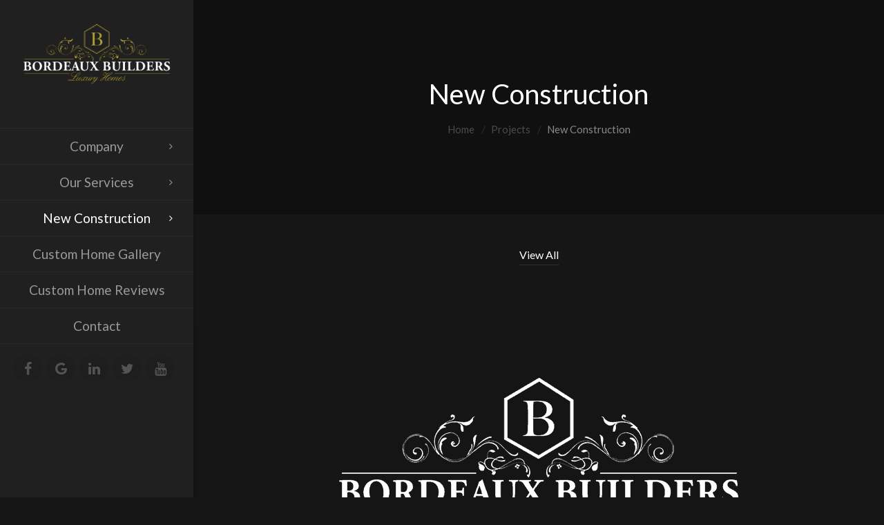

--- FILE ---
content_type: text/html; charset=UTF-8
request_url: https://bordeauxbuilders.com/project/new-construction/
body_size: 6648
content:
<!DOCTYPE html>
<html lang="en-US">
<head>

	<meta charset="UTF-8" />

    <meta name="viewport" content="width=device-width, initial-scale=1, maximum-scale=1">

                            <script>
                            /* You can add more configuration options to webfontloader by previously defining the WebFontConfig with your options */
                            if ( typeof WebFontConfig === "undefined" ) {
                                WebFontConfig = new Object();
                            }
                            WebFontConfig['google'] = {families: ['Lato:400&subset=latin']};

                            (function() {
                                var wf = document.createElement( 'script' );
                                wf.src = 'https://ajax.go' + 'ogleapis.com/ajax/libs/webfont/1.5.3/webfont.js';
                                wf.type = 'text/javascript';
                                wf.async = 'true';
                                var s = document.getElementsByTagName( 'script' )[0];
                                s.parentNode.insertBefore( wf, s );
                            })();
                        </script>
                        <meta name='robots' content='index, follow, max-image-preview:large, max-snippet:-1, max-video-preview:-1' />
	
	
	<!-- This site is optimized with the Yoast SEO plugin v26.8 - https://yoast.com/product/yoast-seo-wordpress/ -->
	<link media="all" href="https://bordeauxbuilders.com/wp-content/cache/autoptimize/css/autoptimize_7b98b539ebdcd073b97fb33a355a4934.css" rel="stylesheet"><title>New Construction - Bordeaux Builders</title>
	<link rel="canonical" href="https://bordeauxbuilders.com/project/new-construction/" />
	<meta property="og:locale" content="en_US" />
	<meta property="og:type" content="article" />
	<meta property="og:title" content="New Construction - Bordeaux Builders" />
	<meta property="og:url" content="https://bordeauxbuilders.com/project/new-construction/" />
	<meta property="og:site_name" content="Bordeaux Builders" />
	<meta property="article:modified_time" content="2018-12-07T22:00:34+00:00" />
	<meta name="twitter:card" content="summary_large_image" />
	<!-- / Yoast SEO plugin. -->


<link rel='dns-prefetch' href='//fonts.googleapis.com' />
<link href='https://sp-ao.shortpixel.ai' rel='preconnect' />
<link rel="alternate" type="application/rss+xml" title="Bordeaux Builders &raquo; Feed" href="https://bordeauxbuilders.com/feed/" />
<link rel="alternate" type="application/rss+xml" title="Bordeaux Builders &raquo; Comments Feed" href="https://bordeauxbuilders.com/comments/feed/" />
		<!-- This site uses the Google Analytics by ExactMetrics plugin v8.11.1 - Using Analytics tracking - https://www.exactmetrics.com/ -->
		<!-- Note: ExactMetrics is not currently configured on this site. The site owner needs to authenticate with Google Analytics in the ExactMetrics settings panel. -->
					<!-- No tracking code set -->
				<!-- / Google Analytics by ExactMetrics -->
		<script type="text/javascript">
/* <![CDATA[ */
window._wpemojiSettings = {"baseUrl":"https:\/\/s.w.org\/images\/core\/emoji\/16.0.1\/72x72\/","ext":".png","svgUrl":"https:\/\/s.w.org\/images\/core\/emoji\/16.0.1\/svg\/","svgExt":".svg","source":{"concatemoji":"https:\/\/bordeauxbuilders.com\/wp-includes\/js\/wp-emoji-release.min.js?ver=6.8.3"}};
/*! This file is auto-generated */
!function(s,n){var o,i,e;function c(e){try{var t={supportTests:e,timestamp:(new Date).valueOf()};sessionStorage.setItem(o,JSON.stringify(t))}catch(e){}}function p(e,t,n){e.clearRect(0,0,e.canvas.width,e.canvas.height),e.fillText(t,0,0);var t=new Uint32Array(e.getImageData(0,0,e.canvas.width,e.canvas.height).data),a=(e.clearRect(0,0,e.canvas.width,e.canvas.height),e.fillText(n,0,0),new Uint32Array(e.getImageData(0,0,e.canvas.width,e.canvas.height).data));return t.every(function(e,t){return e===a[t]})}function u(e,t){e.clearRect(0,0,e.canvas.width,e.canvas.height),e.fillText(t,0,0);for(var n=e.getImageData(16,16,1,1),a=0;a<n.data.length;a++)if(0!==n.data[a])return!1;return!0}function f(e,t,n,a){switch(t){case"flag":return n(e,"\ud83c\udff3\ufe0f\u200d\u26a7\ufe0f","\ud83c\udff3\ufe0f\u200b\u26a7\ufe0f")?!1:!n(e,"\ud83c\udde8\ud83c\uddf6","\ud83c\udde8\u200b\ud83c\uddf6")&&!n(e,"\ud83c\udff4\udb40\udc67\udb40\udc62\udb40\udc65\udb40\udc6e\udb40\udc67\udb40\udc7f","\ud83c\udff4\u200b\udb40\udc67\u200b\udb40\udc62\u200b\udb40\udc65\u200b\udb40\udc6e\u200b\udb40\udc67\u200b\udb40\udc7f");case"emoji":return!a(e,"\ud83e\udedf")}return!1}function g(e,t,n,a){var r="undefined"!=typeof WorkerGlobalScope&&self instanceof WorkerGlobalScope?new OffscreenCanvas(300,150):s.createElement("canvas"),o=r.getContext("2d",{willReadFrequently:!0}),i=(o.textBaseline="top",o.font="600 32px Arial",{});return e.forEach(function(e){i[e]=t(o,e,n,a)}),i}function t(e){var t=s.createElement("script");t.src=e,t.defer=!0,s.head.appendChild(t)}"undefined"!=typeof Promise&&(o="wpEmojiSettingsSupports",i=["flag","emoji"],n.supports={everything:!0,everythingExceptFlag:!0},e=new Promise(function(e){s.addEventListener("DOMContentLoaded",e,{once:!0})}),new Promise(function(t){var n=function(){try{var e=JSON.parse(sessionStorage.getItem(o));if("object"==typeof e&&"number"==typeof e.timestamp&&(new Date).valueOf()<e.timestamp+604800&&"object"==typeof e.supportTests)return e.supportTests}catch(e){}return null}();if(!n){if("undefined"!=typeof Worker&&"undefined"!=typeof OffscreenCanvas&&"undefined"!=typeof URL&&URL.createObjectURL&&"undefined"!=typeof Blob)try{var e="postMessage("+g.toString()+"("+[JSON.stringify(i),f.toString(),p.toString(),u.toString()].join(",")+"));",a=new Blob([e],{type:"text/javascript"}),r=new Worker(URL.createObjectURL(a),{name:"wpTestEmojiSupports"});return void(r.onmessage=function(e){c(n=e.data),r.terminate(),t(n)})}catch(e){}c(n=g(i,f,p,u))}t(n)}).then(function(e){for(var t in e)n.supports[t]=e[t],n.supports.everything=n.supports.everything&&n.supports[t],"flag"!==t&&(n.supports.everythingExceptFlag=n.supports.everythingExceptFlag&&n.supports[t]);n.supports.everythingExceptFlag=n.supports.everythingExceptFlag&&!n.supports.flag,n.DOMReady=!1,n.readyCallback=function(){n.DOMReady=!0}}).then(function(){return e}).then(function(){var e;n.supports.everything||(n.readyCallback(),(e=n.source||{}).concatemoji?t(e.concatemoji):e.wpemoji&&e.twemoji&&(t(e.twemoji),t(e.wpemoji)))}))}((window,document),window._wpemojiSettings);
/* ]]> */
</script>







<link rel='stylesheet' id='vntd-google-font-primary-css' href='//fonts.googleapis.com/css?family=Lato%3A400%2C700&#038;ver=6.8.3' type='text/css' media='all' />




<link rel='stylesheet' id='engage-dynamic-css-css' href='https://bordeauxbuilders.com/wp-admin/admin-ajax.php?action=engage_dynamic_css&#038;ver=6.8.3' type='text/css' media='all' />



<!--[if lt IE 9]>
<link rel='stylesheet' id='vc_lte_ie9-css' href='https://bordeauxbuilders.com/wp-content/plugins/js_composer/assets/css/vc_lte_ie9.min.css?ver=6.0.5' type='text/css' media='screen' />
<![endif]-->

<script type="text/javascript" src="https://bordeauxbuilders.com/wp-includes/js/jquery/jquery.min.js?ver=3.7.1" id="jquery-core-js"></script>


<link rel="https://api.w.org/" href="https://bordeauxbuilders.com/wp-json/" /><link rel="alternate" title="JSON" type="application/json" href="https://bordeauxbuilders.com/wp-json/wp/v2/pages/3238" /><link rel="EditURI" type="application/rsd+xml" title="RSD" href="https://bordeauxbuilders.com/xmlrpc.php?rsd" />
<meta name="generator" content="WordPress 6.8.3" />
<link rel='shortlink' href='https://bordeauxbuilders.com/?p=3238' />
<link rel="alternate" title="oEmbed (JSON)" type="application/json+oembed" href="https://bordeauxbuilders.com/wp-json/oembed/1.0/embed?url=https%3A%2F%2Fbordeauxbuilders.com%2Fproject%2Fnew-construction%2F" />
<link rel="alternate" title="oEmbed (XML)" type="text/xml+oembed" href="https://bordeauxbuilders.com/wp-json/oembed/1.0/embed?url=https%3A%2F%2Fbordeauxbuilders.com%2Fproject%2Fnew-construction%2F&#038;format=xml" />


<!-- This site is optimized with the Schema plugin v1.7.9.6 - https://schema.press -->
<script type="application/ld+json">[{"@context":"http:\/\/schema.org\/","@type":"WPHeader","url":"https:\/\/bordeauxbuilders.com\/project\/new-construction\/","headline":"New Construction","description":""},{"@context":"http:\/\/schema.org\/","@type":"WPFooter","url":"https:\/\/bordeauxbuilders.com\/project\/new-construction\/","headline":"New Construction","description":"","copyrightYear":"2017"}]</script>



<!-- This site is optimized with the Schema plugin v1.7.9.6 - https://schema.press -->
<script type="application/ld+json">{"@context":"https:\/\/schema.org\/","@type":"Article","mainEntityOfPage":{"@type":"WebPage","@id":"https:\/\/bordeauxbuilders.com\/project\/new-construction\/"},"url":"https:\/\/bordeauxbuilders.com\/project\/new-construction\/","headline":"New Construction","datePublished":"2017-12-13T10:54:12+00:00","dateModified":"2018-12-07T22:00:34+00:00","publisher":{"@type":"Organization","@id":"https:\/\/bordeauxbuilders.com\/#organization","name":"Bordeaux Builders","logo":{"@type":"ImageObject","url":"https:\/\/bordeauxbuilders.com\/wp-content\/uploads\/2019\/02\/Bordeaux-Builders-Custom-Homes-Scottsdale-AZ_.jpeg","width":600,"height":60}},"author":{"@type":"Person","name":"Sean Bonini","url":"https:\/\/bordeauxbuilders.com\/author\/seanbonini\/","description":"Sean Bonini, Scottsdale Arizona's premier expert in custom home design and building.","image":{"@type":"ImageObject","url":"https:\/\/secure.gravatar.com\/avatar\/7ee8105ba5aae7a787303c10f8f789a687a0038e997be7a3ea8ef0ca1d91aa03?s=96&d=mm&r=g","height":96,"width":96},"sameAs":["https:\/\/bordeauxbuilders.com\/"]}}</script>

<meta name="generator" content="Powered by WPBakery Page Builder - drag and drop page builder for WordPress."/>


<!-- This site is optimized with the Schema plugin v1.7.9.6 - https://schema.press -->
<script type="application/ld+json">{
    "@context": "http://schema.org",
    "@type": "BreadcrumbList",
    "itemListElement": [
        {
            "@type": "ListItem",
            "position": 1,
            "item": {
                "@id": "https://bordeauxbuilders.com",
                "name": "Home"
            }
        },
        {
            "@type": "ListItem",
            "position": 2,
            "item": {
                "@id": "https://bordeauxbuilders.com/project/",
                "name": "Projects"
            }
        },
        {
            "@type": "ListItem",
            "position": 3,
            "item": {
                "@id": "https://bordeauxbuilders.com/project/new-construction/",
                "name": "New Construction"
            }
        }
    ]
}</script>

<link rel="icon" href="https://sp-ao.shortpixel.ai/client/to_webp,q_glossy,ret_img,w_32,h_32/https://bordeauxbuilders.com/wp-content/uploads/2018/12/cropped-favicon-32x32.png" sizes="32x32" />
<link rel="icon" href="https://sp-ao.shortpixel.ai/client/to_webp,q_glossy,ret_img,w_192,h_192/https://bordeauxbuilders.com/wp-content/uploads/2018/12/cropped-favicon-192x192.png" sizes="192x192" />
<link rel="apple-touch-icon" href="https://sp-ao.shortpixel.ai/client/to_webp,q_glossy,ret_img,w_180,h_180/https://bordeauxbuilders.com/wp-content/uploads/2018/12/cropped-favicon-180x180.png" />
<meta name="msapplication-TileImage" content="https://bordeauxbuilders.com/wp-content/uploads/2018/12/cropped-favicon-270x270.png" />
<noscript><style> .wpb_animate_when_almost_visible { opacity: 1; }</style></noscript>
</head>

<body data-rsssl=1 class="wp-singular page-template-default page page-id-3238 page-parent page-child parent-pageid-9 wp-theme-engage wp-child-theme-bordeaux wpb-js-composer js-comp-ver-6.0.5 vc_responsive">

	<div class="loader-wrapper">
		  <div class="loader-circle"></div>
		</div>
	<div id="wrapper" class="header-position-aside header-left aside-left header-aside-visible aside-menu-open skin-dark">

	
            <!-- BEGIN LATERAL NAVIGATION -->

            <aside id="aside-nav" class="aside-nav header-dark text-align-center">

                <div id="main-aside-navigation">

                    <div class="main-nav-wrapper">

                        <div class="aside-nav-top">

                            <div class="container">

                                <div id="aside-logo" class="aside-logo">

                                    <a href="https://bordeauxbuilders.com" class="logo-link"><noscript><img decoding="async" src="https://sp-ao.shortpixel.ai/client/to_webp,q_glossy,ret_img/https://bordeauxbuilders.com/wp-content/uploads/2018/12/bordeaux-builders-logo.png" alt="logo" class="logo-dark"></noscript><img decoding="async" src='data:image/svg+xml,%3Csvg%20xmlns=%22http://www.w3.org/2000/svg%22%20viewBox=%220%200%20210%20140%22%3E%3C/svg%3E' data-src="https://sp-ao.shortpixel.ai/client/to_webp,q_glossy,ret_img/https://bordeauxbuilders.com/wp-content/uploads/2018/12/bordeaux-builders-logo.png" alt="logo" class="lazyload logo-dark"><noscript><img decoding="async" src="https://sp-ao.shortpixel.ai/client/to_webp,q_glossy,ret_img/https://bordeauxbuilders.com/wp-content/uploads/2018/12/bordeaux-builders-logo.png" alt="logo" class="logo-white"></noscript><img decoding="async" src='data:image/svg+xml,%3Csvg%20xmlns=%22http://www.w3.org/2000/svg%22%20viewBox=%220%200%20210%20140%22%3E%3C/svg%3E' data-src="https://sp-ao.shortpixel.ai/client/to_webp,q_glossy,ret_img/https://bordeauxbuilders.com/wp-content/uploads/2018/12/bordeaux-builders-logo.png" alt="logo" class="lazyload logo-white"></a>
                                </div>

                                <div id="mobile-menu-toggle" class="toggle-menu toggle-menu-mobile"
                                     data-toggle="mobile-menu" data-effect="hover">
                                    <div class="btn-inner"><span></span></div>
                                </div>

                            </div>

                        </div>

                        <div class="aside-nav-main">

                            <div class="container">

                                <nav id="main-aside-menu">

                                    <ul id="menu-site-navigation" class="nav"><li id="menu-item-4271" class="menu-item menu-item-type-custom menu-item-object-custom menu-item-has-children"><a href="http://#"><span>Company</span></a>
<ul class="dropdown-menu">
	<li id="menu-item-4255" class="menu-item menu-item-type-post_type menu-item-object-page"><a href="https://bordeauxbuilders.com/about-scottsdale-luxury-homes/"><span>About</span></a></li>
	<li id="menu-item-4256" class="menu-item menu-item-type-post_type menu-item-object-page"><a href="https://bordeauxbuilders.com/about-scottsdale-luxury-homes/reviews/"><span>Testimonials</span></a></li>
	<li id="menu-item-4258" class="menu-item menu-item-type-post_type menu-item-object-page"><a href="https://bordeauxbuilders.com/about-scottsdale-luxury-homes/faqs/"><span>FAQs</span></a></li>
	<li id="menu-item-4307" class="menu-item menu-item-type-post_type menu-item-object-page"><a href="https://bordeauxbuilders.com/custom-home-builder-news/"><span>Custom Home News</span></a></li>
</ul>
</li>
<li id="menu-item-4253" class="menu-item menu-item-type-post_type menu-item-object-page menu-item-has-children"><a href="https://bordeauxbuilders.com/bordeaux-services/"><span>Our Services</span></a>
<ul class="dropdown-menu">
	<li id="menu-item-4519" class="menu-item menu-item-type-post_type menu-item-object-page"><a href="https://bordeauxbuilders.com/bordeaux-services/design-build-your-custom-home/"><span>Design &#038; Build Your Custom Home</span></a></li>
	<li id="menu-item-4517" class="menu-item menu-item-type-post_type menu-item-object-page"><a href="https://bordeauxbuilders.com/bordeaux-services/lot-acquisition/"><span>Lot Acquisition</span></a></li>
	<li id="menu-item-4518" class="menu-item menu-item-type-post_type menu-item-object-page"><a href="https://bordeauxbuilders.com/bordeaux-services/professionally-designed-move-in-ready-homes-for-sale/"><span>Professionally Designed Move-In Ready Homes For Sale</span></a></li>
	<li id="menu-item-4516" class="menu-item menu-item-type-post_type menu-item-object-page"><a href="https://bordeauxbuilders.com/bordeaux-services/renovations-remodeling/"><span>Renovations/Remodeling</span></a></li>
</ul>
</li>
<li id="menu-item-4261" class="menu-item menu-item-type-post_type menu-item-object-page current-menu-item page_item page-item-3238 current_page_item menu-item-has-children"><a href="https://bordeauxbuilders.com/project/new-construction/"><span>New Construction</span></a>
<ul class="dropdown-menu">
	<li id="menu-item-4412" class="menu-item menu-item-type-post_type menu-item-object-page current-page-ancestor current-page-parent"><a href="https://bordeauxbuilders.com/project/"><span>Custom Home Projects</span></a></li>
	<li id="menu-item-4902" class="menu-item menu-item-type-post_type menu-item-object-page"><a href="https://bordeauxbuilders.com/project/new-construction/floorplans/"><span>Custom Home Floorplans</span></a></li>
</ul>
</li>
<li id="menu-item-4825" class="menu-item menu-item-type-post_type menu-item-object-page"><a href="https://bordeauxbuilders.com/custom-home-gallery/"><span>Custom Home Gallery</span></a></li>
<li id="menu-item-4653" class="menu-item menu-item-type-post_type menu-item-object-page"><a href="https://bordeauxbuilders.com/reviews/"><span>Custom Home Reviews</span></a></li>
<li id="menu-item-942" class="menu-item menu-item-type-post_type menu-item-object-page"><a href="https://bordeauxbuilders.com/contact/"><span>Contact</span></a></li>
</ul>
                                </nav>

                                <div class="aside-social-icons"><div class="vntd-social-icons social-icons  social-icons-medium social-icons-circle"><a href="https://www.facebook.com/BordeauxBuildersAz/" class="social icon-facebook" target="_blank"><i class="fa fa-facebook icon-primary"></i></a><a href="https://www.google.com/search?q=bordeaux-builders&#038;rlz=1C1CHBF_enUS817US817&#038;oq=bordeaux-builders&#038;aqs=chrome..69i57j69i60l2j0l3.5090j0j7&#038;sourceid=chrome&#038;ie=UTF-8" class="social icon-google" target="_blank"><i class="fa fa-google icon-primary"></i></a><a href="https://www.linkedin.com/company/bordeaux-builders/" class="social icon-linkedin" target="_blank"><i class="fa fa-linkedin icon-primary"></i></a><a href="https://twitter.com/BordeauxBuilder" class="social icon-twitter" target="_blank"><i class="fa fa-twitter icon-primary"></i></a><a href="https://www.youtube.com/channel/UC54aIsOkBi2Wd1oCeRvERMg" class="social icon-youtube" target="_blank"><i class="fa fa-youtube icon-primary"></i></a></div></div>
                            </div>

                        </div>

                    </div>

                </div>

            </aside>
                        <!-- END LATERAL NAVIGATION -->

            
	<div id="main-content" class="main-content header-classic page-with-vc">

	
<section id="page-title" class="page-title title-align-center page-title-def-bg"style="background-color:#101010;height: 310px;">
	<div class="page-title-wrapper"style="height: 310px;">
				<div class="page-title-inner">
			<div class="container">

				<div class="page-title-txt">

                    					<h1>New Construction</h1>

					
	            </div>

	            <div class="breadcrumbs-holder"><ul id="breadcrumbs" class="breadcrumbs"><li><a href="https://bordeauxbuilders.com/">Home</a></li><li><a href="https://bordeauxbuilders.com/project/" title="Projects">Projects</a></li><li>New Construction</li></ul></div>
			</div>
		</div>
	</div>

</section>

<section class="section-page page-layout-no-sidebar page-layout-no_sidebar sidebar-width-default page-width-normal">

	<div class="container">

		<div class="row main-row">

			<div id="page-content" class="page-content">

			<div data-vc-full-width="true" data-vc-full-width-init="false" class="vc_row wpb_row vc_row-fluid vc_row-stretch"><div class="wpb_column vc_column_container vc_col-sm-12"><div class="vc_column-inner "><div class="wpb_wrapper"><div class="portfolio portfolio-grid portfolio-caption portfolio-cols-3 item-hover-style-zoom_link img-hover-effect-zoom img-hover-overlay-dark filter-align-center item-style-caption caption-visible caption-border-on">
		<div class="vntd-filters portfolio-filters-wrap">

			<ul id="grid-filters-5007" class="grid-filters cbp-l-filters-alignCenter" data-gid="grid-5007">
				<li data-filter="*" class="cbp-filter-item-active cbp-filter-item">View All</li>
							</ul>
		</div>
		<div id="grid-5007" class="portfolio-items grid-items" data-cols="3" data-cols-tablet="2" data-cols-mobile="1" data-animation="quicksand" data-filters="grid-filters-5007" data-item-gap="20" data-layout="grid"></div></div></div></div></div></div><div class="vc_row-full-width vc_clearfix"></div>

			</div>

			
		</div>

	</div>

</section>


	</div>

    
	<!-- BEGIN FOOTER -->
	<footer id="footer" class="footer">

		
		<div id="footer-bottom" class="footer-bottom footer-style-centered">

			<div class="container">

				<div class="row f-bottom">

					<div class="footer-image"><noscript><img decoding="async" src="https://sp-ao.shortpixel.ai/client/to_webp,q_glossy,ret_img/https://bordeauxbuilders.com/wp-content/uploads/2018/12/bordeaux-builders-logo@w.png" alt></noscript><img decoding="async" class="lazyload" src='data:image/svg+xml,%3Csvg%20xmlns=%22http://www.w3.org/2000/svg%22%20viewBox=%220%200%20210%20140%22%3E%3C/svg%3E' data-src="https://sp-ao.shortpixel.ai/client/to_webp,q_glossy,ret_img/https://bordeauxbuilders.com/wp-content/uploads/2018/12/bordeaux-builders-logo@w.png" alt></div>
					<div class="col-md-12">
						<p class="copyright">
						Copyright 2019. All rights reserved. Bordeaux Builders | Scottsdale Custom Home Builders 								</p>
											</div>

					<div class="vntd-social-icons social-icons  social-icons-medium social-icons-circle"><a href="https://www.facebook.com/BordeauxBuildersAz/" class="social icon-facebook" target="_blank"><i class="fa fa-facebook icon-primary"></i></a><a href="https://www.google.com/search?q=bordeaux-builders&#038;rlz=1C1CHBF_enUS817US817&#038;oq=bordeaux-builders&#038;aqs=chrome..69i57j69i60l2j0l3.5090j0j7&#038;sourceid=chrome&#038;ie=UTF-8" class="social icon-google" target="_blank"><i class="fa fa-google icon-primary"></i></a><a href="https://www.linkedin.com/company/bordeaux-builders/" class="social icon-linkedin" target="_blank"><i class="fa fa-linkedin icon-primary"></i></a><a href="https://twitter.com/BordeauxBuilder" class="social icon-twitter" target="_blank"><i class="fa fa-twitter icon-primary"></i></a><a href="https://www.youtube.com/channel/UC54aIsOkBi2Wd1oCeRvERMg" class="social icon-youtube" target="_blank"><i class="fa fa-youtube icon-primary"></i></a></div>
				</div>
			</div>
		</div>

        
	</footer>
	<!-- END FOOTER -->

    
</div>
<!-- End #wrapper -->

<!-- Back To Top Button -->

<a href="#" id="scrollup" class="scrollup" style="display: block;"><i class="fa fa-angle-up"></i></a>
<!-- End Back To Top Button -->



<!-- BEGIN OFF FULLSCREEN SEARCH -->

<div class="search-overlay overlay-dark">
  <a href="#" class="search-overlay-close"><i class="engage-icon-icon engage-icon-simple-remove"></i></a>
  <form action="https://bordeauxbuilders.com//">
    <input type="text" name="s" type="text" value="" placeholder="Search...">
    <button type="submit" id="overlay-search-submit"><i class="engage-icon-icon engage-icon-zoom-2"></i></button>
  </form>
</div>

<!-- END OFF FULLSCREEN SEARCH -->


<script type="speculationrules">
{"prefetch":[{"source":"document","where":{"and":[{"href_matches":"\/*"},{"not":{"href_matches":["\/wp-*.php","\/wp-admin\/*","\/wp-content\/uploads\/*","\/wp-content\/*","\/wp-content\/plugins\/*","\/wp-content\/themes\/bordeaux\/*","\/wp-content\/themes\/engage\/*","\/*\\?(.+)"]}},{"not":{"selector_matches":"a[rel~=\"nofollow\"]"}},{"not":{"selector_matches":".no-prefetch, .no-prefetch a"}}]},"eagerness":"conservative"}]}
</script>
<noscript><style>.lazyload{display:none;}</style></noscript><script data-noptimize="1">window.lazySizesConfig=window.lazySizesConfig||{};window.lazySizesConfig.loadMode=1;</script><script async data-noptimize="1" src='https://bordeauxbuilders.com/wp-content/plugins/autoptimize/classes/external/js/lazysizes.min.js?ao_version=3.1.14'></script>
<script type="text/javascript" id="jm_like_post-js-extra">
/* <![CDATA[ */
var ajax_var = {"url":"https:\/\/bordeauxbuilders.com\/wp-admin\/admin-ajax.php","nonce":"7a820e6d63"};
/* ]]> */
</script>

<script type="text/javascript" src="https://bordeauxbuilders.com/wp-includes/js/dist/hooks.min.js?ver=4d63a3d491d11ffd8ac6" id="wp-hooks-js"></script>
<script type="text/javascript" src="https://bordeauxbuilders.com/wp-includes/js/dist/i18n.min.js?ver=5e580eb46a90c2b997e6" id="wp-i18n-js"></script>
<script type="text/javascript" id="wp-i18n-js-after">
/* <![CDATA[ */
wp.i18n.setLocaleData( { 'text direction\u0004ltr': [ 'ltr' ] } );
/* ]]> */
</script>

<script type="text/javascript" id="contact-form-7-js-before">
/* <![CDATA[ */
var wpcf7 = {
    "api": {
        "root": "https:\/\/bordeauxbuilders.com\/wp-json\/",
        "namespace": "contact-form-7\/v1"
    },
    "cached": 1
};
/* ]]> */
</script>









<script defer src="https://bordeauxbuilders.com/wp-content/cache/autoptimize/js/autoptimize_0cc54bb154db176801ea2b972ad3b6fc.js"></script></body>
</html>


--- FILE ---
content_type: text/css;;charset=UTF-8
request_url: https://bordeauxbuilders.com/wp-admin/admin-ajax.php?action=engage_dynamic_css&ver=6.8.3
body_size: 2485
content:


.editor-post-title__block .editor-post-title__input { background: red; }

/* Accent Text Colors */

#footer .widget-text a, #footer .widget-twitter a, #icons-wrapper ul li:hover i, #main-navigation #main-menu>ul .is-open,#main-navigation .main-menu>ul .is-open, #main-navigation #main-menu>ul>li.current i, #main-navigation #main-menu>ul>li.current>a, #main-navigation .main-menu>ul>li.current>a,#search.nav-search.search-open input, #search.nav-search.search-open input:focus, .blog-square .post .post-comments a:hover, .blog-timeline .posts .post:hover .post-date, .breadcrumb a:hover, .c-primary, .cart-wrapper .cart-subtotal td:first-child, .cart-wrapper .cart-total td:first-child, .categories-list li a.current, .categories-list li a:hover, .creative-element .title .subtitle, .datepicker thead tr th.next, .datepicker thead tr th.prev, .erinyen .tp-tab-title, .feature-box .feature-content p.subtitle, .form-group.form-grouped.required:after, .grouped-item .grouped-item-price, .header-dark #main-navigation #main-menu>ul>li.current>a, .header-dark #main-navigation #main-menu>ul>li>a.is-open, .header-dark .categories-list li a:hover, .header-dark .items-filter li a.current, .header-dark .items-filter li a:hover, .header-icon, .header-transparent.topnav-top #main-navigation #main-menu>ul>li.current>a, .hover-effect-2 a:hover span, .item .item-meta a:hover, .items-filter li a.current, .items-filter li a:hover, .pagination li:not(.disabled) a:hover, .post .post-info .post-meta a.comments:hover, .post .post-info .post-meta a:hover, .post-single .post-nav a:hover .next-icon, .post-single .post-nav a:hover .prev-icon, .posts .post .more, .product .product-info .add-to-cart, .product .product-info .product-new-price, .product .product-info .view-cart, .product-quick-desc, .rating .fa-star, .rating .fa-star-half-o, .required:after, .search-overlay form, .search.nav-search.search-open input, .search.nav-search.search-open input:focus, .shop-breadcrumb ul li a:hover, .shortcode-question span, .subtitle, .testimonial .testimonial-meta .testimonial-subtitle a, .text-primary, .title .subtitle, .title h1 span, .title h2 span, .title h3 span, .title h4 span, .title h5 span, .tp-caption.Newspaper-subtitle, .widget-links li a:hover, .widget-twitter .tweets-list li a, figure.he-2 a:hover, header .blog-meta li a:hover, header#main-navigation .current>a span::before, header.header-dark .blog-meta li a:hover, .theme-blue.clean-design .title .subtitle, .theme-blue.header-dark #main-aside-navigation #main-aside-menu>ul>li>a.is-open, .theme-blue.header-dark #main-navigation #main-menu>ul>li.current>a, .theme-blue.header-dark #main-navigation #main-menu>ul>li>a.is-open, .theme-blue.header-scroll-dark #main-navigation #main-menu>ul>li.current>a, .theme-blue.header-scroll-dark #main-navigation .main-menu>ul>li.current>a, .theme-blue.header-transparent.topnav-top #main-navigation #main-menu>ul>li.current>a, html.split-bordered #main-navigation #main-menu>ul>li.active>a, .counter-color-accent .counter-icon, .counter-color-accent .counter-number,
.jm-post-like.liked, .colored,
.post-navigation a:hover .prev-icon,
.post-navigation a:hover .next-icon,
p a,
li > a,
.post-holder .post-more:hover,
a:hover,
.widget ul > li > a:hover,
#page-title .blog-meta li a:hover,
.btn.btn-outline,
#wrapper .color-accent,
#aside-nav nav ul > li > a.is-open,
#aside-nav nav ul > li > a:hover,
.aside-nav nav ul li.current-page-parent > a,
.aside-nav nav ul li.current-page-ancestor > a,
.aside-nav nav ul li.current-menu-ancestor > a,
.aside-nav nav ul li.current_page_ancestor > a,
.aside-nav nav ul li.current_page_item > a,
.aside-nav nav ul li.current-page-item > a,
.aside-nav nav ul li.current_page_parent > a,
#woo-nav-cart .cart_list li a:hover,
.breadcrumbs a:hover,
.page-title-with-bg .breadcrumbs a:hover,
#wrapper .sidebar-widget.woocommerce li a:hover,
#wrapper .star-rating span,
.icon-list-color-accent li i,
.section-page .btn-text.btn-accent,
.vntd-icon-box .post-more:hover,
.color-scheme-accent p,
.widget.engage_widget_menu ul > li.current-menu-item > a,
.hover-effect-fadeout .vntd-gallery-item .gallery-item-overlay i,
.dropcap-accent,
.tribe-events-schedule h2,
.widget ul > li.current_page_item > a,
.main-nav .nav-button.nav-button-outline span,
table a,
.vc_icon_element-color-accent {
	color: #b39e32;
}

.color-scheme-accent h1,
.color-scheme-accent h2,
.color-scheme-accent h3,
.color-scheme-accent h4,
.color-scheme-accent h5,
.color-scheme-accent h6 {
	color: #b39e32 !important;
}


/* Accent Background Color */

.theme-blue #footer.bg-primary, .theme-blue #royal_preloader.royal_preloader_progress .royal_preloader_meter, .theme-blue .alert-primary, .theme-blue .bg-primary, .theme-blue .btn-primary.btn-bordered:hover, .theme-blue .btn-primary:hover, .theme-blue .btn-primary:not(.btn-bordered), .theme-blue .btn-primary:not(.btn-bordered).active, .theme-blue .btn-primary:not(.btn-bordered).focus, .theme-blue .btn-primary:not(.btn-bordered):active, .theme-blue .btn-primary:not(.btn-bordered):focus, .theme-blue .datepicker table tr td span.active.active, .theme-blue .datepicker table tr td span.active.disabled.active, .theme-blue .datepicker table tr td span.active.disabled:active, .theme-blue .datepicker table tr td span.active.disabled:focus, .theme-blue .datepicker table tr td span.active.disabled:hover, .theme-blue .datepicker table tr td span.active.disabled:hover.active, .theme-blue .datepicker table tr td span.active.disabled:hover:active, .theme-blue .datepicker table tr td span.active.disabled:hover:focus, .theme-blue .datepicker table tr td span.active.disabled:hover:hover, .theme-blue .datepicker table tr td span.active:active, .theme-blue .datepicker table tr td span.active:focus, .theme-blue .datepicker table tr td span.active:hover, .theme-blue .datepicker table tr td span.active:hover.active, .theme-blue .datepicker table tr td span.active:hover:active, .theme-blue .datepicker table tr td span.active:hover:focus, .theme-blue .datepicker table tr td span.active:hover:hover, .theme-blue .datepicker table tr td.active.active, .theme-blue .datepicker table tr td.active.disabled.active, .theme-blue .datepicker table tr td.active.disabled:active, .theme-blue .datepicker table tr td.active.disabled:focus, .theme-blue .datepicker table tr td.active.disabled:hover, .theme-blue .datepicker table tr td.active.disabled:hover.active, .theme-blue .datepicker table tr td.active.disabled:hover:active, .theme-blue .datepicker table tr td.active.disabled:hover:focus, .theme-blue .datepicker table tr td.active.disabled:hover:hover, .theme-blue .datepicker table tr td.active:active, .theme-blue .datepicker table tr td.active:focus, .theme-blue .datepicker table tr td.active:hover, .theme-blue .datepicker table tr td.active:hover.active, .theme-blue .datepicker table tr td.active:hover:active, .theme-blue .datepicker table tr td.active:hover:focus, .theme-blue .datepicker table tr td.active:hover:hover, .theme-blue .label-primary, .theme-blue .open .dropdown-toggle.datepicker table tr td span.active, .theme-blue .open .dropdown-toggle.datepicker table tr td span.active.disabled, .theme-blue .open .dropdown-toggle.datepicker table tr td span.active.disabled:hover, .theme-blue .open .dropdown-toggle.datepicker table tr td span.active:hover, .theme-blue .open .dropdown-toggle.datepicker table tr td.active, .theme-blue .open .dropdown-toggle.datepicker table tr td.active.disabled, .theme-blue .open .dropdown-toggle.datepicker table tr td.active.disabled:hover, .theme-blue .open .dropdown-toggle.datepicker table tr td.active:hover, .theme-blue .open>.dropdown-toggle.btn-primary, .theme-blue .price-plan.plan-primary .plan-header, .theme-blue .price-plan.plan-primary .plan-info, .theme-blue .select-filter ul li.selected a:before, .theme-blue .select-filter ul li:hover a:before, .theme-blue .select2-container--default .select2-selection--multiple .select2-selection__choice, .theme-blue .sort-options .select-filters .select-filter ul li a:hover, .theme-blue .switcher .switch, .theme-blue .tags a:hover, .theme-blue .ui-slider .ui-slider-handle, .theme-blue .ui-slider .ui-slider-range, .theme-blue .widget .tags a:hover, .theme-blue input[type=radio]+label::after, .theme-blue input[type=checkbox]+label::after, .wpcf7-submit, #respond #submit, .accent-bg-color, .bg-color-accent,
#wrapper .vc_tta-accordion.vc_tta-style-engage_boxed_accent .vc_active .vc_tta-panel-heading, .owl-nav > div:hover,.tagcloud a:hover,#wp-calendar #today,#wrapper .post.format-audio .audio-video-wrapper > .video-js-audio,
.blog-style-classic .post.sticky .post-info:after,
#page-content .vntd-pagination li span.current,
input[type="submit"],
#wrapper .post-tags a:hover,
.vc_progress_bar.vc_progress-bar-color-accent .vc_single_bar .vc_bar, .pricing-box-featured .pricing-box-title,
.woocommerce a.button,
#woo-nav-cart p.buttons .button.checkout,
.nav-cart .woo-cart-count,
ul.products .product-overlay:hover,
#page-content .onsale,
#page-content .woocommerce-pagination li span.current,
#page-content .woocommerce-pagination li a:hover,
#wrapper .widget_price_filter .ui-slider .ui-slider-range,
.woocommerce #wrapper .button, #wrapper .product .button,
.woocommerce div.product .woocommerce-tabs ul.tabs li.active a,
.woocommerce #respond input#submit:hover, .woocommerce a.button:hover, .woocommerce button.button:hover, .woocommerce input.button:hover,
.main-nav li.nav-button span,
.header-dark .main-nav li.nav-button a:hover span,
#page-content .vntd-pagination li a:hover,
.bg-color-accent,
.bg-color-accent.vc_row:not(.vc_inner):not(.vc_gitem_row),
.pricing-box-minimal.pricing-box-featured .pricing-box-price,
a.comment-reply-link:hover,
#wrapper .widget_price_filter .ui-slider .ui-slider-handle,
body #wrapper .button,
#wrapper .product .button,
.widget.engage_widget_menu ul > li > a:hover:before,
.widget.engage_widget_menu ul > li.current-menu-item > a:before,
.dropcap-accent.dropcap-circle,
#tribe-events .tribe-events-button, #tribe-events .tribe-events-button:hover, #tribe_events_filters_wrapper input[type=submit], .tribe-events-button, .tribe-events-button.tribe-active:hover, .tribe-events-button.tribe-inactive, .tribe-events-button:hover, .tribe-events-calendar td.tribe-events-present div[id*=tribe-events-daynum-], .tribe-events-calendar td.tribe-events-present div[id*=tribe-events-daynum-]>a,.vc_icon_element-background-color-accent,
.main-nav .nav-button.nav-button-outline a:hover span,
body #woo-nav-cart p.buttons .button.checkout {
	background-color: #b39e32;
}

/* Accent Button Colors */

.btn-accent, .btn-accent.active, .btn-accent.focus, .open>.dropdown-toggle.btn-accent, .btn-accent {
 	background-color: #b39e32;
}

.btn.btn-hover-accent:hover,
#wrapper .vc_tta-tabs-position-top.vc_tta-style-engage_boxed .vc_tta-tab.vc_active a,
.icon-list-color-accent.icon-list-circle i {
	background-color: #b39e32 !important;
}

.owl-nav > div:hover, .tagcloud a:hover,
.blog-style-classic .post.sticky .post-info,
.btn.btn-outline,
#wrapper .vc_tta-tabs-position-top.vc_tta-style-engage_minimal .vc_tta-tab.vc_active a,
.pricing-box.pricing-box-featured,
body .section-page input:not([type=radio]):not([type=checkbox]):not([type=submit]):not([type=button]):not([type=image]):not([type=file]):focus,
.section-page select:focus,
.section-page textarea:focus,
.site-header.active-style-border-bottom .main-menu > ul > li.current-page-ancestor > a,
.site-header.active-style-border-bottom .main-menu > ul > li.current-page-parent > a,
.site-header.active-style-border-bottom .main-menu > ul > li.current-menu-ancestor > a,
.site-header.active-style-border-bottom .main-menu > ul > li.current_page_ancestor > a,
.site-header.active-style-border-bottom .main-menu > ul > li.current_page_item > a,
.site-header.active-style-border-top .main-menu > ul > li.current-page-ancestor > a,
.site-header.active-style-border-top .main-menu > ul > li.current-page-parent > a,
.site-header.active-style-border-top .main-menu > ul > li.current-menu-ancestor > a,
.site-header.active-style-border-top .main-menu > ul > li.current_page_ancestor > a,
.site-header.active-style-border-top .main-menu > ul > li.current_page_item > a,
.main-nav .nav-button.nav-button-outline span {
	border-color: #b39e32;
}

.btn.btn-hover-accent:hover {
	border-color: #b39e32!important;
}

.bg-overlay-accent:before,
.bg-overlay-accent-light:before {
	background-color: #b39e32;
	opacity: .9;
}

/* Comments */

h1,h2,h3,h4,h5,h6,.vc_tta-tab,.counter-number,.post-navigation a span.post-nav-title,.special-heading .special-heading-title,h2.cta-heading,#page-title h1,#main-menu > ul > li a,.main-menu > ul > li > a{font-family:Lato;}html,body,.page-content,.single .post-holder,.grid-filters > li.cbp-filter-item,.btn{font-family:Lato;}#header{
   margin: 0 auto;
}#wrapper .color-gradient-2 { color:linear-gradient(-32deg,,);-webkit-background-clip: text;-webkit-text-fill-color: transparent;}#wrapper .bg-gradient-2 { background: linear-gradient(-32deg,,);}